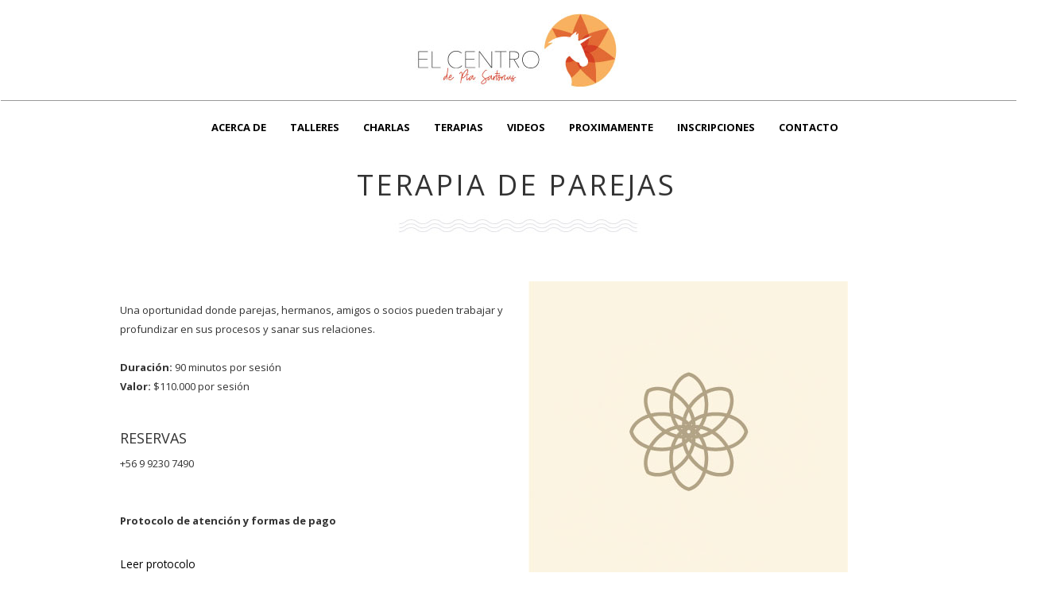

--- FILE ---
content_type: text/html; charset=UTF-8
request_url: https://piasartorius.cl/terapia/terapia-de-parejas/2
body_size: 2073
content:

<!DOCTYPE html>

<html lang="es">

<head>

<script type="text/javascript">

 

  var _gaq = _gaq || [];

  _gaq.push(['_setAccount', 'UA-20208327-1']);

  _gaq.push(['_trackPageview']);

 

  (function() {

    var ga = document.createElement('script'); ga.type = 'text/javascript'; ga.async = true;

    ga.src = ('https:' == document.location.protocol ? 'https://ssl' : 'http://www') + '.google-analytics.com/ga.js';

    var s = document.getElementsByTagName('script')[0]; s.parentNode.insertBefore(ga, s);

  })();

 

</script>
<meta charset="utf-8">

<meta http-equiv="X-UA-Compatible" content="IE=edge">

<meta name="viewport" content="width=device-width, initial-scale=1">



<title>Terapia de parejas | Pía Sartorius</title>

    <!-- Bootstrap Core CSS -->
    <link href="https://piasartorius.cl/css/bootstrap.css?1757164876" rel="stylesheet">

    <!-- Custom CSS -->
    <link href="https://piasartorius.cl/css/demo-corporativo.css?2038475479" rel="stylesheet">
    <link href="https://piasartorius.cl/css/simple_carousel.css?1226062714" rel="stylesheet" media="all">
    <link href="https://piasartorius.cl/css/menu.css?809374436" rel="stylesheet">

    

    <!-- Custom Fonts -->
    <link href="https://piasartorius.cl/font-awesome/css/font-awesome.min.css" rel="stylesheet" type="text/css">
    <link href="https://fonts.googleapis.com/css2?family=Open+Sans:wght@400;700&display=swap" rel="stylesheet">
    
    <link rel="stylesheet" href="https://cdnjs.cloudflare.com/ajax/libs/fancybox/3.1.20/jquery.fancybox.min.css" />

    <!-- HTML5 Shim and Respond.js IE8 support of HTML5 elements and media queries -->
    <!-- WARNING: Respond.js doesn't work if you view the page via file:// -->
    <!--[if lt IE 9]>
        <script src="https://oss.maxcdn.com/libs/html5shiv/3.7.0/html5shiv.js"></script>
        <script src="https://oss.maxcdn.com/libs/respond.js/1.4.2/respond.min.js"></script>
    <![endif]-->
     <link rel="shortcut icon" type="image/x-icon" href="https://piasartorius.cl/favicon.png" />


</head>



<body>



<!-- header -->

<nav class="navbar" role="navigation">

     
      <div class="container head">
       <div class="col-md-12 col-xs-5">
          <a href="https://piasartorius.cl/"><img src="https://piasartorius.cl/images/pia-satorious.jpg" class="img-responsive logo center-block" alt="base"></a>
       </div>
       
       <div class="col-xs-7 visible-xs"><div class="navbar-header"> 
                        <button type="button" class="navbar-toggle collapsed " data-toggle="collapse" data-target=".navbar-collapse">
                        <span class="sr-only">Toggle navigation</span>
                        <span class="icon-bar"></span>
                        <span class="icon-bar"></span>
                        <span class="icon-bar"></span>
                        </button>
                       
                    </div></div>
        
  </div>
        
        <div class="bg-menu">
        <div class="container">
    	<div class="hero">
            <div class="hovermenu ttmenu dark-style menu-color-gradient">
                <div class="navbar navbar-default" role="navigation">
                    <!-- end navbar-header -->
        
                    <div class="navbar-collapse collapse">
                        <ul class="nav navbar-nav center-block hidden-xs">
                            <li><a href="https://piasartorius.cl/pia-sartorious.php">ACERCA DE</a></li>
                            <li><a href="https://piasartorius.cl/talleres.php">TALLERES</a></li>
                            <li><a href="https://piasartorius.cl/charlas.php">CHARLAS </a></li>
                            <li><a href="https://piasartorius.cl/terapias.php">TERAPIAS</a></li>
                            <li><a href="https://piasartorius.cl/videos.php">VIDEOS</a></li>
                            <li><a href="https://piasartorius.cl/proximas-actividades.php">PROXIMAMENTE</a></li>
                            <li><a href="https://piasartorius.cl/inscripciones.php">INSCRIPCIONES</a></li>
                            <li><a href="https://piasartorius.cl/contacto.php">CONTACTO</a></li>
                        </ul><!-- end nav navbar-nav -->
                        
                        <ul class="nav navbar-nav visible-xs">
                            <li><a href="https://piasartorius.cl/pia-sartorious.php">ACERCA DE</a></li>
                            <li><a href="https://piasartorius.cl/talleres.php">TALLERES</a></li>
                            <li><a href="https://piasartorius.cl/charlas.php">CHARLAS </a></li>
                            <li><a href="https://piasartorius.cl/terapias.php">TERAPIAS</a></li>
                            <li><a href="https://piasartorius.cl/videos.php">VIDEOS</a></li>
                            <li><a href="https://piasartorius.cl/proximas-actividades.php">PROXIMAMENTE</a></li>
                            <li><a href="https://piasartorius.cl/inscripciones.php">INSCRIPCIONES</a></li>
                            <li><a href="https://piasartorius.cl/contacto.php">CONTACTO</a></li>
                        </ul>
                        
                    </div><!--/.nav-collapse -->
                </div><!-- end navbar navbar-default clearfix -->
            </div><!-- end menu 1 -->  
        </div><!-- end hero -->  
	</div>
        </div>
    </nav>
<!--fin header --> 



<!-- contenido-->



<div class="container">

<h1 class="spacing text-center" style="text-transform: uppercase;">Terapia de parejas</h1>

    <img src="https://piasartorius.cl/images/lines1.jpg" class="img-responsive center-block">

    

    <div class="col-md-10 col-md-push-1 mb-50"><br class="hidden-xs"><br class="hidden-xs">

      <div class="col-md-6"><br>



        <p>Una oportunidad donde parejas, hermanos, amigos o socios pueden trabajar y profundizar en sus procesos y sanar sus relaciones.<br />
<br />
<strong>Duraci&oacute;n:</strong> 90 minutos por sesi&oacute;n<br />
<strong>Valor:</strong> $110.000 por sesi&oacute;n</p>

<p>&nbsp;</p>

<h4>RESERVAS</h4>

<p>+56 9 9230 7490<br />
<br />
<br />
<strong>Protocolo de atenci&oacute;n y formas de pago</strong></p>
        

        
        <a href="https://piasartorius.cl/media/fichas/protocolo-terapias.pdf" target="_blank" class="btn btn-default"><small>Leer protocolo</small></a>

        


      </div>

      

      <div class="col-md-6"><br class="visible-xs"><br class="visible-xs">

          

     
      

        <img src="https://piasartorius.cl/media/terapias/terapia-de-parejas_terapias.jpg" class="img-responsive">



      </div>

      

  </div>

</div>



<!-- fin contenido --> 



<!-- Footer -->



<div class="footer">
  <div class="container">
   <div class="col-md-5">
    <img src="https://piasartorius.cl/images/pia-satorious.jpg" class="img-responsive" width="50%"><br class="visible-xs">
    
<br />
    <p class="hidden-xs">2020 | Todos los derechos reservados | www.piasartorius.cl</p>
   </div>
   
  
   <div class="col-md-5 col-xs-12 pull-right hidden-xs">
    <p><br />
<img src="https://piasartorius.cl/images/horario.jpg" /> <strong>Lunes a viernes:</strong> 9:00 a 17:00 hrs. <br><br />
<img src="https://piasartorius.cl/images/fono.jpg" /> <strong>Fijo:</strong> +56 9 92307490 | <strong>Celular:</strong> +56 9 92307490 <small></small><br><br />
<img src="https://piasartorius.cl/images/mail.jpg" /> <strong>Correo:</strong> elcentro.pia@gmail.com</small>
    </p>
   </div>
   
    <div class="col-xs-12 visible-xs">
    <p>
<img src="https://piasartorius.cl/images/horario.jpg" /> <strong>Lunes a Viernes:</strong> 9:00 a 17:00 hrs. <br><br />
<img src="https://piasartorius.cl/images/fono.jpg" /> <strong>Fijo:</strong> +56 9 92307490 |<strong>Cel:</strong>  +56 9 92307490 <small></small><br><br />
<img src="https://piasartorius.cl/images/mail.jpg" /> <strong>Correo:</strong> elcentro.pia@gmail.com</small>
    </p>
<br><br>
 <p class="visible-xs">2020 | <strong>Todos los derechos reservados</strong><br>www.piasartorius.cl</p>
   </div>
   
   
   <div class="clearfix"></div>
   
 <div class="container"> 
  <p class="text-left hidden-xs"><a href="https://www.nexodigital.cl" target="_blank" style="color:#525a61; font-size:10px;">Diseño web</a></p>
  <p class="text-center visible-xs"><a href="https://www.nexodigital.cl" target="_blank" style="color:#525a61; font-size:10px; padding-top:30px; display: block;">Diseño web</a></p>
  </div>
</div>                
<!-- fin footer -->


    <!-- /.container -->

    <!-- jQuery -->
	<script src="https://piasartorius.cl/js/jquery-1.12.4.min.js"></script>
	<!--======= Bootstrap =========-->
	<script src="https://piasartorius.cl/js/bootstrap.min.js"></script>
    <!--fanci booox-->
    <script src="https://cdnjs.cloudflare.com/ajax/libs/fancybox/3.1.20/jquery.fancybox.min.js"></script>
	<!--======= Touch Swipe =========-->
	<script src="https://piasartorius.cl/js/jquery.touchSwipe.min.js"></script>
	<!--======= Customize =========-->
	<script src="https://piasartorius.cl/js/responsive_bootstrap_carousel.js"></script>

<!--fin footer -->



</body>

</html>

    

--- FILE ---
content_type: text/css
request_url: https://piasartorius.cl/css/demo-corporativo.css?2038475479
body_size: 1476
content:
/*!

 * Start Bootstrap - Modern Business (http://startbootstrap.com/)

 * Copyright 2013-2016 Start Bootstrap

 * Licensed under MIT (https://github.com/BlackrockDigital/startbootstrap/blob/gh-pages/LICENSE)

 */
/* Global Styles */
html, body {
  height: 100%;
}
body {
  font-family: 'Open Sans', sans-serif;
  font-size: 13px;
  line-height: 1.9;
  font-weight: 400;
  color: #333;
  background-color: #fff;
}
.img-portfolio {
  margin-bottom: 30px;
}
.img-hover:hover {
  opacity: 0.8;
}
/* Home Page Carousel */
header.carousel {
  height: 50%;
}
header.carousel .item, header.carousel .item.active, header.carousel .carousel-inner {
  height: 100%;
}
header.carousel .fill {
  width: 100%;
  height: 100%;
  background-position: center;
  background-size: cover;
}
/* 404 Page Styles */
.error-404 {
  font-size: 100px;
}
/* Pricing Page Styles */
.price {
  display: block;
  font-size: 50px;
  line-height: 50px;
}
.price sup {
  top: -20px;
  left: 2px;
  font-size: 20px;
}
.period {
  display: block;
  font-style: italic;
}
/* Footer Styles */
/* Responsive Styles */
@media(max-width:991px) {
  .customer-img, .img-related {
    margin-bottom: 30px;
  }
}
@media(max-width:767px) {
  .img-portfolio {
    margin-bottom: 15px;
  }
  header.carousel .carousel {
    height: 70%;
  }
}
.tit {
  min-height: 50px;
}
.padding-general {
  padding: 20px 15px;
}
.padding-general-2 {
  padding: 50px 0;
}
.bg-blue {
  background: #00558D;
}
.blue {
  color: #00558D;
}
.white {
  color: #FFF;
}
.head {
  padding: 0;
}
.navbar {
  position: relative;
  margin-bottom: 0px;
  border: 1px solid transparent;
}
.btn {
  display: inline-block;
  padding: 20px 0px 20px 0px;
  margin-bottom: 0;
  font-size: 16px;
  font-weight: normal;
  line-height: 1.42857143;
  text-align: center;
  white-space: nowrap;
  vertical-align: middle;
  -ms-touch-action: manipulation;
  touch-action: manipulation;
  cursor: pointer;
  -webkit-user-select: none;
  -moz-user-select: none;
  -ms-user-select: none;
  user-select: none;
  background-image: none;
  border-radius: 0;
  border: 1px solid #fff;
}
.btn-default {
  color: #000;
  background-color: #fff;
  border-bottom: #000 solid 3px;
}
.btn-default:hover {
  color: #89A7A9;
  background-color: #fff;
  border-bottom: #89A7A9 solid 3px;
}
a {
  transition: 0.3s;
}
.bg-menu {
  background: #fff;
  border-top: solid 1px #999999;
}
.bg-footer {
  background: #061F30;
}
.footer {
  background: #fff;
  border-top: 1px #999 solid;
  padding: 50px 0;
}
figure.snip1205 {
  position: relative;
  float: left;
  overflow: hidden;
  margin: 10px 1%;
  width: 100%;
  background: #000000;
  text-align: center;
  box-shadow: 0 0 5px rgba(0, 0, 0, 0.15);
}
figure.snip1205 * {
  -webkit-box-sizing: border-box;
  box-sizing: border-box;
  -webkit-transition: all 0.35s ease-in-out;
  transition: all 0.35s ease-in-out;
}
figure.snip1205 img {
  max-width: 100%;
  vertical-align: top;
}
figure.snip1205 i {
  position: absolute;
  top: 50%;
  left: 50%;
  border-radius: 50%;
  font-size: 34px;
  color: #000000;
  width: 60px;
  height: 60px;
  line-height: 60px;
  background: #ffffff;
  box-shadow: 0 0 5px rgba(0, 0, 0, 0.15);
  -webkit-transform: translate(-50%, -50%) scale(0);
  transform: translate(-50%, -50%) scale(0);
  transition: all 300ms 0ms cubic-bezier(0.6, -0.28, 0.735, 0.045);
}
figure.snip1205 a {
  left: 0;
  right: 0;
  top: 0;
  bottom: 0;
  position: absolute;
}
figure.snip1205:hover img, figure.snip1205.hover img {
  opacity: 0.3;
  -webkit-filter: grayscale(100%);
  filter: grayscale(100%);
}
figure.snip1205:hover i, figure.snip1205.hover i {
  -webkit-transform: translate(-50%, -50%) scale(1);
  transform: translate(-50%, -50%) scale(1);
  transition: all 300ms 100ms cubic-bezier(0.175, 0.885, 0.32, 1.275);
}
.parallax {
  height: 300px;
  background: url(../images/bg-parallax.jpg) center center no-repeat;
  background-attachment: fixed;
  background-size: cover;
  padding: 5% 10%;
}
h1, .h1 {
  font-size: 24px;
}
h2, .h2 {
  font-size: 20px;
}
h3, .h3 {
  font-size: 15px;
}
h4, .h4 {
  font-size: 13px;
}
h5, .h5 {
  font-size: 12px;
}
h6, .h6 {
  font-size: 11px;
}
.btn-talleres {
  background: #89A7A9;
  padding: 20px 40px;
  font-size: 12px;
  letter-spacing: 2px;
}
.btn-talleres:hover {
  background: #425B5C;
  color: #fff;
  text-decoration: none;
}
.btn-charlas {
  background: #85879D;
  padding: 20px 40px;
  font-size: 12px;
  letter-spacing: 2px;
}
.btn-charlas:hover {
  background: #3C3E50;
  color: #fff;
  text-decoration: none;
}
.btn-terapias {
  background: #B2A385;
  padding: 20px 40px;
  font-size: 12px;
  letter-spacing: 2px;
}
.btn-terapias:hover {
  background: #655A42;
  color: #fff;
  text-decoration: none;
}
.spacing {
  letter-spacing: 3px;
}
.grow {
  transition: all .2s ease-in-out;
}
.grow:hover {
  transform: scale(1.05);
}
.green {
  color: #89A7A9;
}
.actividades {
  background: url(../images/bg-actividades.jpg) center center no-repeat;
  padding: 70px 0;
}
.bg-videos {
  background: url(../images/bg-video.jpg) no-repeat left;
  padding: 0 0 150px 0;
}
.box-testimonio {
  background: url(../images/bg-a.png) repeat;
  padding: 50px 100px 80px 60px;
}
.box-taller-int {
  background: url(../images/bg-a.png) repeat;
  padding: 50px 40px 80px 40px;
  position: relative;
  z-index: 5000;
}
.box-testimonio-name {
  background: #46464F;
  padding: 20px 40px;
  width: 300px;
  z-index: 1000;
  position: relative;
}
.pad-serv {
  padding: 0 30px;
  min-height:60px;
}
.border-left {
  border-left: 1px solid #E6E6E6;
}
.border-right {
  border-right: 1px solid #E6E6E6;
}
.mb-30 {
  margin-bottom: 80px;
}
.mb-50 {
  margin-bottom: 80px;
}
.number {
  background: #89A7A9;
  float: left;
  margin: 0 10px 10px 0;
  height: 35px;
  padding-top: 5px;
  font-weight: 700;
  width: 35px;
}
.nota {
  border: 3px solid #D0DCDD;
  padding: 40px;
}
.box-infos2 {
  background: #46464F;
  padding: 40px;
}
.box-infos {
  background: #46464F;
  padding: 40px;
  min-height: 280px;
}
.btn-info {
  background: #000;
  padding: 10px 50px;
  color: #fff;
}
.btn-info:hover {
  background: #333;
  padding: 10px 50px;
  color: #fff;
}
.purple {
  color: #85879d;
}
.ttmenu .navbar ul {
  padding-left: 0px;
  list-style: none;
}
.box-texto {
  min-height: 500px;
}
.mb40 {
  margin-bottom: 40px;
}
@media (min-width: 768px) {
  .boxtexto {
    min-height: 480px;
  }
  .box-taller-int {
    background: url(../images/bg-a.png) repeat;
    padding: 50px 100px 80px 60px;
    position: relative;
    z-index: 5000;
  }
  .ttmenu .navbar ul {
    padding-left: 220px;
    list-style: none;
  }
  .container {
    width: 750px;
  }
  .padding-general {
    padding: 100px 15px;
  }
  h1, .h1 {
    font-size: 36px;
  }
  h2, .h2 {
    font-size: 30px;
  }
  h3, .h3 {
    font-size: 21px;
  }
  h4, .h4 {
    font-size: 18px;
  }
  h5, .h5 {
    font-size: 14px;
  }
  h6, .h6 {
    font-size: 12px;
  }
  .parallax {
    height: 400px;
    background: url(../images/bg-parallax.jpg) center center no-repeat;
    background-attachment: fixed;
    background-size: cover;
    padding: 5% 30%;
  }
}
@media (min-width: 992px) {
  .container {
    width: 970px;
  }
}
@media (min-width: 1200px) {
  .container {
    width: 1300px;
  }
  .dropdown:hover .dropdown-menu {
    display: block;
  }
}

--- FILE ---
content_type: text/css
request_url: https://piasartorius.cl/css/simple_carousel.css?1226062714
body_size: 2797
content:
/*
	StyleSheet For Responsive Bootstrap Carousel
	Author: szthemes
	Item Name: Responsive Bootstrap Carousel
	Author URI: http://codecanyon.net/user/szthemes
	Description: Different Types of Bootstrap Carousel

								Content List
  -----------------------------------------------------------------------------------
	NAME ----------------------------------------LINE NUMBER--------------------- #
	SIMPLE CAROUSEL -----------------------------30------------------------------ 01
	RESPONSIVE ----------------------------------223----------------------------- 02	
	COLORS --------------------------------------316----------------------------- 03	
	[ Note: Line Numbers Are According To Notepad++ ]
  -----------------------------------------------------------------------------------
							Fonts Styles
  -----------------------------------------------------------------------------------
	  'Raleway', sans-serif ---------------------------------- 01
	            FontAwesome ---------------------------------- 02
  -----------------------------------------------------------------------------------
							Color Codes
  -----------------------------------------------------------------------------------
	NAME    ------------------------RGB-------------------------- #
	#ffffff -------------------rgb(255, 255, 255)---------------- 01
	#000000 -------------------rgb(0, 0, 0)---------------------- 02
	#859eb4 -------------------rgb(133, 158, 180)---------------- 03 	Replace Also This Color To Change Whole Color Scheme
*/

/*------------------------------------------------------*/
/* SIMPLE CAROUSEL
/*------------------------------------------------------*/

.simple_carousel_wrapper {
  overflow: hidden;
  max-height: 650px;
}
.simple_carousel_wrapper > .carousel-inner > .item > img,
.simple_carousel_wrapper > .carousel-inner > .item > a > img {
  margin: auto;
  width: 100% !important;
}
/*---------- CONTROL INDICATORS ----------*/
.simple_carousel_indicators li {
  -webkit-border-radius: 0px;
  -moz-border-radius: 0px;
  border-radius: 0px;
}
.simple_carousel_indicators .active {
  width: 10px;
  margin: 1px;
  height: 10px;
  -webkit-border-radius: 0px;
  -moz-border-radius: 0px;
  border-radius: 0px;
}
/*---------- LEFT/RIGHT CONTROL ----------*/
.simple_carousel_control_left,
.simple_carousel_control_right {
  top: 50%;
  z-index: 2;
  opacity: 0;
  width: 55px;
  height: 55px;
  border: none;
  text-align: center;
  -webkit-transition: all ease-in-out 0.3s;
  transition: all ease-in-out 0.3s;
}
.simple_carousel_wrapper:hover .simple_carousel_control_left,
.simple_carousel_wrapper:hover .simple_carousel_control_right {
  opacity: 1;
}
.simple_carousel_control_icons {
  line-height: 55px;
  font-size: 38px !important;
  font-weight: normal !important;
}
.simple_carousel_control_left {
  left: 1% !important;
}
.simple_carousel_control_right {
  right: 1% !important;
}
/*---------- SCALE EFFECT ----------*/
.simple_scale {
  opacity: 1;
  -webkit-transform: scale(1);
  transform: scale(1);
}
.simple_scale .item {
  top: 0;
  z-index: 1;
  opacity: 0;
  width: 100%;
  position: absolute;
  left: 0 !important;
  display: block !important;
  -webkit-transform: scale(1.2);
  transform: scale(1.2);
  -webkit-transition: -webkit-transform 0.7s ease-in-out 0s, opacity ease-in-out 0.7s;
  transition: transform 0.7s ease-in-out 0s, opacity ease-in-out 0.7s;
}
.simple_scale .item:first-child {
  top: auto;
  position: relative;
}
.simple_scale .item.active {
  opacity: 1;
  z-index: 2;
  -webkit-transform: scale(1);
  transform: scale(1);
  -webkit-transition: -webkit-transform 0.7s ease-in-out 0s, opacity ease-in-out 0.7s;
  transition: transform 0.7s ease-in-out 0s, opacity ease-in-out 0.7s;
}
/*---------- CAPTION ----------*/
.simple_carousel_caption {
  left: 15%;
  width: 35%;
  bottom: 25%;
  text-align: left;
  font-family: 'Raleway', sans-serif;
}
.simple_carousel_caption_right {
  left: 60%;
}
.simple_carousel_caption_center {
  left: 0%;
  width: 100%;
  text-align: center;
}
.simple_carousel_caption h1 {
  font-size: 40px;
  font-weight: 500;
  text-shadow: none;
  margin-bottom: 15px;
  text-transform: uppercase;
  -webkit-animation-delay: 1s;
  animation-delay: 1s;
  -webkit-animation-timing-function: cubic-bezier(.22,.81,.01,.99);
  animation-timing-function: cubic-bezier(.22,.81,.01,.99);
}
.simple_carousel_caption p {
  padding: 0%;
  font-size: 20px;
  text-shadow: none;
  margin-bottom: 30px;
  -webkit-animation-delay: 1.5s;
  animation-delay: 1.5s;
  -webkit-animation-timing-function: cubic-bezier(.22,.81,.01,.99);
  animation-timing-function: cubic-bezier(.22,.81,.01,.99);
}
.simple_carousel_transparent_button,
.simple_carousel_transparent_button:visited {
  outline: 0;
  width: auto;
  height: 39px;
  margin: 0 10px;
  padding: 0 23px;
  cursor: pointer;
  font-size: 13px;
  font-weight: 700;
  text-align: left;
  text-shadow: none;
  line-height: 39px;
  position: relative;
  font-style: normal;
  white-space: nowrap;
  letter-spacing: 1px;
  display: inline-block;
  text-transform: uppercase;
  text-decoration: none !important;
  font-family: 'Raleway', sans-serif;
  -webkit-border-radius: 0px; 
  -moz-border-radius: 0px;
  border-radius: 0px; 
  -webkit-box-sizing:initial !important;
  -moz-box-sizing:initial !important;
  box-sizing:initial !important;	
  -webkit-transform: translateZ(0);
  transform: translateZ(0);
  -webkit-backface-visibility: hidden;
  backface-visibility: hidden;
  -webkit-transition: all ease-in-out 0.3s;
  transition: all ease-in-out 0.3s;
  -webkit-animation-delay: 2s;
  animation-delay: 2s;
  -webkit-animation-timing-function: cubic-bezier(.22,.81,.01,.99);
   animation-timing-function: cubic-bezier(.22,.81,.01,.99);
}
.simple_carousel_transparent_button:before {
  top: 0;
  left: 0;
  right: 0;
  bottom: 0;
  content: "";
  z-index: -1;
  position: absolute;
  -webkit-border-radius: 0px; 
  -moz-border-radius: 0px;
  border-radius: 0px;
  -webkit-transform: scaleX(0);
  transform: scaleX(0);
  -webkit-transform-origin: 50%;
  transform-origin: 50%;
  -webkit-transition: -webkit-transform 0.3s ease-in-out 0s;
  transition: transform 0.3s ease-in-out 0s;
}
.simple_carousel_transparent_button:hover,
.simple_carousel_transparent_button:active,
.simple_carousel_transparent_button:focus {
  box-shadow: none;	
  outline: none !important;	
}
.simple_carousel_transparent_button:hover:before,
.simple_carousel_transparent_button:focus:before,
.simple_carousel_transparent_button:active:before {
  -webkit-transform: scaleX(1);
  transform: scaleX(1);
}

/*------------------------------------------------------*/
/* RESPONSIVE
/*------------------------------------------------------*/

/*----------  MAX-WIDTH 480px  ----------*/
@media only screen and (max-width: 480px) {
  /*---------- CONTROL INDICATORS ----------*/
  .simple_carousel_indicators {
  display: none;
  }
  /*---------- LEFT/RIGHT CONTROL ----------*/
  .simple_carousel_control_left,
  .simple_carousel_control_right {
    border: none;
  }
  .simple_carousel_control_icons {
    font-size: 18px !important;
  }
  /*---------- CAPTION ----------*/
  .simple_carousel_caption {
    left: 0%;
    width: 100%;
    bottom: -10px;
    text-align: center;
  }
  .simple_carousel_caption h1 {
    font-size: 23px;
     margin-bottom: 5px;
  }
  .simple_carousel_caption p {
    font-size: 16px;
    margin-bottom: 0px;
  }
  .simple_carousel_transparent_button,
  .simple_carousel_transparent_button:visited {
    margin: 0 0;
    height: 27px;
    padding: 0 13px;
    line-height: 27px;
  }
}

/*----------  MEDIA MIN-481px - MAX-600px  ----------*/
@media (min-width: 481px) and (max-width: 600px) {
  /*---------- CONTROL INDICATORS ----------*/
  .simple_carousel_indicators {
    display: none;
  }
  /*---------- LEFT/RIGHT CONTROL ----------*/
  .simple_carousel_control_left,
  .simple_carousel_control_right {
    border: none;
  }
  /*---------- CAPTION ----------*/
  .simple_carousel_caption {
    left: 0%;
    width: 100%;
    bottom: -10px;
    text-align: center;
  }
}

/*----------  MEDIA MIN-601px - MAX-767px  ----------*/
@media (min-width: 601px) and (max-width: 767px) {
  /*---------- CAPTION ----------*/
  .simple_carousel_caption {
    left: 0%;
    width: 100%;
    bottom: 20px;
    text-align: center;
  }
}

/*----------  MEDIA MIN-768px - MAX-991px  ----------*/
@media (min-width: 768px) and (max-width: 991px) {
  /*---------- CONTROL INDICATORS ----------*/
  .simple_carousel_indicators {
    bottom: 0px;
  }
  /*---------- CAPTION ----------*/
  .simple_carousel_caption {
    bottom: 0px;
  }
}

/*----------  MEDIA MIN-992px - MAX-1250px  ----------*/
@media (min-width: 992px) and (max-width: 1250px) {
  /*---------- CAPTION ----------*/
  .simple_carousel_caption {
    bottom: 25%;
  }
}

/*------------------------------------------------------*/
/* COLORS (PURPLE)
/*------------------------------------------------------*/

.simple_carousel_wrapper {
}
/*---------- LEFT/RIGHT CONTROL ----------*/
.simple_carousel_control_left,
.simple_carousel_control_left:hover,
.simple_carousel_control_left:active,
.simple_carousel_control_left:focus,
.simple_carousel_control_right,
.simple_carousel_control_right:hover,
.simple_carousel_control_right:active,
.simple_carousel_control_right:focus {
  background: transparent !important;
}
/*---------- CAPTION ----------*/
.simple_carousel_caption h1 {
  color: #ffffff !important;
}
.simple_carousel_caption p {
  color: #ffffff !important;
}
.simple_carousel_transparent_button,
.simple_carousel_transparent_button:visited {
  color: #ffffff;
}
.simple_carousel_transparent_button:hover,
.simple_carousel_transparent_button:active,
.simple_carousel_transparent_button:focus {
  color: #ffffff !important;
}
.simple_carousel_transparent_button,
.simple_carousel_transparent_button:visited {
  border: 3px solid #ffffff;
}
.simple_carousel_transparent_button:before {
  background: #859eb4;
}
.simple_carousel_transparent_button,
.simple_carousel_transparent_button:visited,
.simple_carousel_transparent_button:hover,
.simple_carousel_transparent_button:active,
.simple_carousel_transparent_button:focus {
  background: transparent !important;
}
.simple_carousel_transparent_button:hover,
.simple_carousel_transparent_button:active,
.simple_carousel_transparent_button:focus {
  border-color: #859eb4 !important;
}
/*----------  END ----------*/


/*coarrousel clientes*/

/*
	StyleSheet For Responsive Bootstrap Carousel
	Author: szthemes
	Item Name: Responsive Bootstrap Carousel
	Author URI: http://codecanyon.net/user/szthemes
	Description: Different Types of Bootstrap Carousel

								Content List
  -----------------------------------------------------------------------------------
	NAME ----------------------------------------LINE NUMBER--------------------- #
	PORTFOLIO COLUMNS VIDEO CAROUSEL ------------33------------------------------ 01	
	COLORS --------------------------------------181----------------------------- 03	
	[ Note: Line Numbers Are According To Notepad++ ]
  ------------------------------------------------------------------
							Fonts Styles
  ------------------------------------------------------------------
	  'Open Sans', sans-serif -------------------------------- 01
	            FontAwesome ---------------------------------- 02
  ------------------------------------------------------------------
							Color Codes
  ------------------------------------------------------------------
	NAME    ------------------------RGB-------------------------- #
	#ffffff -------------------rgb(255, 255, 255)---------------- 01
	#282828 -------------------rgb(40, 40, 40)------------------- 02
	#e62117 -------------------rgb(230, 33, 23)------------------ 03 	Replace Also This Color To Change Whole Color Scheme
	#cc181e -------------------rgb(204, 24, 30)------------------ 04 	Replace Also This Color To Change Whole Color Scheme
	#cccccc -------------------rgb(204, 204, 204)---------------- 05
	#fafafa -------------------rgb(250, 250, 250)---------------- 06
	#767676 -------------------rgb(118, 118, 118)---------------- 07
*/

/*------------------------------------------------------*/
/* PORTFOLIO COLUMNS VIDEO CAROUSEL
/*------------------------------------------------------*/

.portfolio_utube_carousel_wrapper {
  overflow: hidden;
  padding: 15px 50px 15px 50px;
}
/*---------- HEADER ----------*/
.portfolio_utube_carousel_header a,
.portfolio_utube_carousel_header a:visited {
  text-decoration: none;
}
.portfolio_utube_carousel_header>a>span {
  font-weight: 700;
  font-family: 'Open Sans', sans-serif;
  transition: all ease-in-out 0.3s;
  -webkit-transition: all ease-in-out 0.3s;
}
.portfolio_utube_carousel_header>a + span {
  font-size: 13px;
  font-family: 'Open Sans', sans-serif;
}
.portfolio_utube_carousel_header>a>span {
  font-weight: 700;
  font-family: 'Open Sans', sans-serif;
}
.portfolio_utube_carousel_header>a>img {
  width: 20px;
  height: 20px;
  margin-right: 5px;
}
.portfolio_utube_suscribe_button {
  float: right;
}
.portfolio_utube_suscribe_button>a,
.portfolio_utube_suscribe_button>a:visited {
  font-size: 13px;
  text-align: center;
  border-radius: 2px;
  padding: 3px 7px 3px 7px;
  font-family: 'Open Sans', sans-serif;
  transition: all ease-in-out 0.3s;
  -webkit-transition: all ease-in-out 0.3s;
}
.portfolio_utube_suscribe_button>a>i {
  margin-right: 5px;
}
.portfolio_utube_suscribe_button>span {
  font-size: 13px;
  border-radius: 2px;
  padding: 2px 6px 2px 6px;
  font-family: 'Open Sans', sans-serif;
}
/*---------- LEFT/RIGHT CONTROL ----------*/
.portfolio_utube_carousel_control_left,
.portfolio_utube_carousel_control_right {
  top: 26%;
  z-index: 2;
  opacity: 0;
  width: 30px;
  height: 65px;
  border: none;
  text-shadow: none;
  text-align: center;
  transition: all ease-in-out 0.3s;
  -webkit-transition: all ease-in-out 0.3s;
}
.portfolio_utube_carousel_wrapper:hover .portfolio_utube_carousel_control_left,
.portfolio_utube_carousel_wrapper:hover .portfolio_utube_carousel_control_right {
  opacity: 0.8;
}
.portfolio_utube_carousel_control_icons {
  line-height: 65px;
  font-size: 20px !important;
  font-weight: normal !important;
}
.portfolio_utube_carousel_control_left {
  left: 1% !important;
}
.portfolio_utube_carousel_control_right {
  right: 1% !important;
}

/*---------- CAPTION ----------*/
/*---------- IMAGE ----------*/
.portfolio_utube_item {
  padding-top: 10px;
	padding-bottom: 0px;
}
.portfolio_utube_item_image {
  overflow: hidden;
  position: relative;
}
.portfolio_utube_item_image> img {
  width: 100%;
}
.portfolio_utube_item_image>a,
.portfolio_utube_item_image>a:visited {
  right: 2px;
  bottom: 2px;
  font-size: 11px;
  position: absolute;
  text-decoration: none;
  padding: 1px 5px 1px 5px;
  font-family: 'Open Sans', sans-serif;
}
/*---------- TEXT ----------*/
.portfolio_utube_item_caption {
  padding-top: 5px;
}
.portfolio_utube_item_caption>a,
.portfolio_utube_item_caption>a:visited {
  font-weight: 600;
  text-decoration: none;
  text-transform: capitalize;
  font-family: 'Open Sans', sans-serif;
  transition: all ease-in-out 0.3s;
  -webkit-transition: all ease-in-out 0.3s;
}
.portfolio_utube_item_caption_author {
  font-size: 12px;
}
.portfolio_utube_item_caption_author>a,
.portfolio_utube_item_caption_author>a:visited {
  font-size: 9px;
  text-decoration: none;
  text-transform: uppercase;
  transition: all ease-in-out 0.3s;
  -webkit-transition: all ease-in-out 0.3s;
}
.portfolio_utube_item_caption_author>i {
  font-size: 13px;
  transition: all ease-in-out 0.3s;
  -webkit-transition: all ease-in-out 0.3s;
}
.portfolio_utube_item_caption>ul {
  padding: 0px;
  list-style-type: none;
}
.portfolio_utube_item_caption>ul>li {
  font-size: 12px;
  display: inline-block;
  font-family: 'Open Sans', sans-serif;
}
.portfolio_utube_item_caption>ul>li>span {
  margin: 0px 3px 0px 3px;
}

/*------------------------------------------------------*/
/* COLORS (MIX)
/*------------------------------------------------------*/

.portfolio_utube_carousel_wrapper {
 
}
/*---------- HEADER ----------*/
.portfolio_utube_carousel_header>a>span {
  color: #282828;
}
.portfolio_utube_carousel_header>a>span:hover {
  color: #e62117;
}
.portfolio_utube_carousel_header>a + span {
  color: #767676;
}
.portfolio_utube_carousel_header>a>span {
  color: #282828;
}
.portfolio_utube_suscribe_button>a,
.portfolio_utube_suscribe_button>a:visited {
  color: #ffffff;
  background: #e62117;
}
.portfolio_utube_suscribe_button>a:hover,
.portfolio_utube_suscribe_button>a:active {
  background: #cc181e;
}
.portfolio_utube_suscribe_button>span {
  background: #fafafa;
  border: 1px solid #cccccc;
}
/*---------- LEFT/RIGHT CONTROL ----------*/
.portfolio_utube_carousel_control_left,
.portfolio_utube_carousel_control_left:hover,
.portfolio_utube_carousel_control_left:active,
.portfolio_utube_carousel_control_left:focus,
.portfolio_utube_carousel_control_right,
.portfolio_utube_carousel_control_right:hover,
.portfolio_utube_carousel_control_right:active,
.portfolio_utube_carousel_control_right:focus {
  color: #282828;
  background: #ffffff !important;
  border: 1px solid rgba(0,0,0,0.1);
  box-shadow: 0 2px 4px rgba(0,0,0,0.1);
  -webkit-box-shadow: 0 2px 4px rgba(0,0,0,0.1);
}
/*---------- CAPTION ----------*/
/*---------- IMAGE ----------*/
.portfolio_utube_item_image>a,
.portfolio_utube_item_image>a:visited {
  color: #ffffff;
  background: rgba(0, 0, 0, 0.7);
}
/*---------- TEXT ----------*/
.portfolio_utube_item_caption>a:hover,
.portfolio_utube_item_caption>a:active {
  color: #e62117;
}
.portfolio_utube_item_caption_author {
  color: #767676;
}
.portfolio_utube_item_caption_author>a,
.portfolio_utube_item_caption_author>a:visited {
  color: #767676;
}
.portfolio_utube_item_caption_author>a:active,
.portfolio_utube_item_caption_author>a:hover {
  color: #e62117;
}
.portfolio_utube_item_caption_author>i {
  color: #767676;
}
.portfolio_utube_item_caption_author>i:hover{
  color: #e62117;
}
.portfolio_utube_item_caption>ul>li {
  color: #767676;
}

/*------------------------------------------------------*/
/* SIX SHOWS ONE MOVE
/*------------------------------------------------------*/

.six_shows_one_move .cloneditem-1,
.six_shows_one_move .cloneditem-2,
.six_shows_one_move .cloneditem-3,
.six_shows_one_move .cloneditem-4,
.six_shows_one_move .cloneditem-5 {
  display: none;
}
@media all and (min-width: 768px) {
  .six_shows_one_move .carousel-inner > .active.left,
  .six_shows_one_move .carousel-inner > .prev {
    left: -33.333%;
  }
  .six_shows_one_move .carousel-inner > .active.right,
  .six_shows_one_move .carousel-inner > .next {
    left: 33.333%;
  }
  .six_shows_one_move .carousel-inner > .left,
  .six_shows_one_move .carousel-inner > .prev.right,
  .six_shows_one_move .carousel-inner > .active {
    left: 0;
  }
  .six_shows_one_move .carousel-inner .cloneditem-1,
  .six_shows_one_move .carousel-inner .cloneditem-2  {
    display: block;
  }
}
@media all and (min-width: 768px) and (transform-3d), all and (min-width: 768px) and (-webkit-transform-3d) {
  .six_shows_one_move .carousel-inner > .item.active.right,
  .six_shows_one_move .carousel-inner > .item.next {
    -webkit-transform: translate3d(33.333%, 0, 0);
            transform: translate3d(33.333%, 0, 0);
    left: 0;
  }
  .six_shows_one_move .carousel-inner > .item.active.left,
  .six_shows_one_move .carousel-inner > .item.prev {
    -webkit-transform: translate3d(-33.333%, 0, 0);
            transform: translate3d(-33.333%, 0, 0);
    left: 0;
  }
  .six_shows_one_move .carousel-inner > .item.left,
  .six_shows_one_move .carousel-inner > .item.prev.right,
  .six_shows_one_move .carousel-inner > .item.active {
    -webkit-transform: translate3d(0, 0, 0);
            transform: translate3d(0, 0, 0);
    left: 0;
  }
}
@media all and (min-width: 992px) {
  .six_shows_one_move .carousel-inner > .active.left,
  .six_shows_one_move .carousel-inner > .prev {
    left: -16.666%;
  }
  .six_shows_one_move .carousel-inner > .active.right,
  .six_shows_one_move .carousel-inner > .next {
    left: 16.666%;
  }
  .six_shows_one_move .carousel-inner > .left,
  .six_shows_one_move .carousel-inner > .prev.right,
  .six_shows_one_move .carousel-inner > .active {
    left: 0;
  }
  .six_shows_one_move .carousel-inner .cloneditem-3,
  .six_shows_one_move .carousel-inner .cloneditem-4,
  .six_shows_one_move .carousel-inner .cloneditem-5 {
    display: block;
  }
}
@media all and (min-width: 992px) and (transform-3d), all and (min-width: 992px) and (-webkit-transform-3d) {
  .six_shows_one_move .carousel-inner > .item.active.right,
  .six_shows_one_move .carousel-inner > .item.next {
    -webkit-transform: translate3d(16.666%, 0, 0);
            transform: translate3d(16.666%, 0, 0);
    left: 0;
  }
  .six_shows_one_move .carousel-inner > .item.active.left,
  .six_shows_one_move .carousel-inner > .item.prev {
    -webkit-transform: translate3d(-16.666%, 0, 0);
            transform: translate3d(-16.666%, 0, 0);
    left: 0;
  }
  .six_shows_one_move .carousel-inner > .item.left,
  .six_shows_one_move .carousel-inner > .item.prev.right,
  .six_shows_one_move .carousel-inner > .item.active {
    -webkit-transform: translate3d(0, 0, 0);
            transform: translate3d(0, 0, 0);
    left: 0;
  }
}

/*------------------------------------------------------*/
/* FOUR SHOWS ONE MOVE
/*------------------------------------------------------*/

.four_shows_one_move .cloneditem-1,
.four_shows_one_move .cloneditem-2,
.four_shows_one_move .cloneditem-3 {
  display: none;
}
@media all and (min-width: 768px) {
  .four_shows_one_move .carousel-inner > .active.left,
  .four_shows_one_move .carousel-inner > .prev {
    left: -50%;
  }
  .four_shows_one_move .carousel-inner > .active.right,
  .four_shows_one_move .carousel-inner > .next {
    left: 50%;
  }
  .four_shows_one_move .carousel-inner > .left,
  .four_shows_one_move .carousel-inner > .prev.right,
  .four_shows_one_move .carousel-inner > .active {
    left: 0;
  }
  .four_shows_one_move .carousel-inner .cloneditem-1  {
    display: block;
  }
}
@media all and (min-width: 768px) and (transform-3d), all and (min-width: 768px) and (-webkit-transform-3d) {
  .four_shows_one_move .carousel-inner > .item.active.right,
  .four_shows_one_move .carousel-inner > .item.next {
    -webkit-transform: translate3d(50%, 0, 0);
            transform: translate3d(50%, 0, 0);
    left: 0;
  }
  .four_shows_one_move .carousel-inner > .item.active.left,
  .four_shows_one_move .carousel-inner > .item.prev {
    -webkit-transform: translate3d(-50%, 0, 0);
            transform: translate3d(-50%, 0, 0);
    left: 0;
  }
  .four_shows_one_move .carousel-inner > .item.left,
  .four_shows_one_move .carousel-inner > .item.prev.right,
  .four_shows_one_move .carousel-inner > .item.active {
    -webkit-transform: translate3d(0, 0, 0);
            transform: translate3d(0, 0, 0);
    left: 0;
  }
}
@media all and (min-width: 992px) {
  .four_shows_one_move .carousel-inner > .active.left,
  .four_shows_one_move .carousel-inner > .prev {
    left: -25%;
  }
  .four_shows_one_move .carousel-inner > .active.right,
  .four_shows_one_move .carousel-inner > .next {
    left: 25%;
  }
  .four_shows_one_move .carousel-inner > .left,
  .four_shows_one_move .carousel-inner > .prev.right,
  .four_shows_one_move .carousel-inner > .active {
    left: 0;
  }
  .four_shows_one_move .carousel-inner .cloneditem-2,
  .four_shows_one_move .carousel-inner .cloneditem-3 {
    display: block;
  }
}
@media all and (min-width: 992px) and (transform-3d), all and (min-width: 992px) and (-webkit-transform-3d) {
  .four_shows_one_move .carousel-inner > .item.active.right,
  .four_shows_one_move .carousel-inner > .item.next {
    -webkit-transform: translate3d(25%, 0, 0);
            transform: translate3d(25%, 0, 0);
    left: 0;
  }
  .four_shows_one_move .carousel-inner > .item.active.left,
  .four_shows_one_move .carousel-inner > .item.prev {
    -webkit-transform: translate3d(-25%, 0, 0);
            transform: translate3d(-25%, 0, 0);
    left: 0;
  }
  .four_shows_one_move .carousel-inner > .item.left,
  .four_shows_one_move .carousel-inner > .item.prev.right,
  .four_shows_one_move .carousel-inner > .item.active {
    -webkit-transform: translate3d(0, 0, 0);
            transform: translate3d(0, 0, 0);
    left: 0;
  }
}

/*------------------------------------------------------*/
/* THREE SHOWS ONE MOVE
/*------------------------------------------------------*/

.three_shows_one_move .cloneditem-1,
.three_shows_one_move .cloneditem-2{
  display: none;
}
@media all and (min-width: 768px) {
  .three_shows_one_move .carousel-inner > .active.left,
  .three_shows_one_move .carousel-inner > .prev {
    left: -33.333%;
  }
  .three_shows_one_move .carousel-inner > .active.right,
  .three_shows_one_move .carousel-inner > .next {
    left: 33.333%;
  }
  .three_shows_one_move .carousel-inner > .left,
  .three_shows_one_move .carousel-inner > .prev.right,
  .three_shows_one_move .carousel-inner > .active {
    left: 0;
  }
  .three_shows_one_move .carousel-inner .cloneditem-1,
  .three_shows_one_move .carousel-inner .cloneditem-2  {
    display: block;
  }
}
@media all and (min-width: 768px) and (transform-3d), all and (min-width: 768px) and (-webkit-transform-3d) {
  .three_shows_one_move .carousel-inner > .item.active.right,
  .three_shows_one_move .carousel-inner > .item.next {
    -webkit-transform: translate3d(33.333%, 0, 0);
            transform: translate3d(33.333%, 0, 0);
    left: 0;
  }
  .three_shows_one_move .carousel-inner > .item.active.left,
  .three_shows_one_move .carousel-inner > .item.prev {
    -webkit-transform: translate3d(-33.333%, 0, 0);
            transform: translate3d(-33.333%, 0, 0);
    left: 0;
  }
  .three_shows_one_move .carousel-inner > .item.left,
  .three_shows_one_move .carousel-inner > .item.prev.right,
  .three_shows_one_move .carousel-inner > .item.active {
    -webkit-transform: translate3d(0, 0, 0);
            transform: translate3d(0, 0, 0);
    left: 0;
  }
}
@media all and (min-width: 992px) {
  .three_shows_one_move .carousel-inner > .active.left,
  .three_shows_one_move .carousel-inner > .prev {
    left: -33.333%;
  }
  .three_shows_one_move .carousel-inner > .active.right,
  .three_shows_one_move .carousel-inner > .next {
    left: 33.333%;
  }
  .three_shows_one_move .carousel-inner > .left,
  .three_shows_one_move .carousel-inner > .prev.right,
  .three_shows_one_move .carousel-inner > .active {
    left: 0;
  }
  .three_shows_one_move .carousel-inner .cloneditem-2 {
    display: block;
  }
}
@media all and (min-width: 992px) and (transform-3d), all and (min-width: 992px) and (-webkit-transform-3d) {
  .three_shows_one_move .carousel-inner > .item.active.right,
  .three_shows_one_move .carousel-inner > .item.next {
    -webkit-transform: translate3d(33.333%, 0, 0);
            transform: translate3d(33.333%, 0, 0);
    left: 0;
  }
  .three_shows_one_move .carousel-inner > .item.active.left,
  .three_shows_one_move .carousel-inner > .item.prev {
    -webkit-transform: translate3d(-33.333%, 0, 0);
            transform: translate3d(-33.333%, 0, 0);
    left: 0;
  }
  .three_shows_one_move .carousel-inner > .item.left,
  .three_shows_one_move .carousel-inner > .item.prev.right,
  .three_shows_one_move .carousel-inner > .item.active {
    -webkit-transform: translate3d(0, 0, 0);
            transform: translate3d(0, 0, 0);
    left: 0;
  }
}

/*------------------------------------------------------*/
/* TWO SHOWS ONE MOVE
/*------------------------------------------------------*/

.two_shows_one_move .cloneditem-1{
  display: none;
}
@media all and (min-width: 768px) {
  .two_shows_one_move .carousel-inner > .active.left,
  .two_shows_one_move .carousel-inner > .prev {
    left: -50%;
  }
  .two_shows_one_move .carousel-inner > .active.right,
  .two_shows_one_move .carousel-inner > .next {
    left: 50%;
  }
  .two_shows_one_move .carousel-inner > .left,
  .two_shows_one_move .carousel-inner > .prev.right,
  .two_shows_one_move .carousel-inner > .active {
    left: 0;
  }
  .two_shows_one_move .carousel-inner .cloneditem-1  {
    display: block;
  }
}
@media all and (min-width: 768px) and (transform-3d), all and (min-width: 768px) and (-webkit-transform-3d) {
  .two_shows_one_move .carousel-inner > .item.active.right,
  .two_shows_one_move .carousel-inner > .item.next {
    -webkit-transform: translate3d(50%, 0, 0);
            transform: translate3d(50%, 0, 0);
    left: 0;
  }
  .two_shows_one_move .carousel-inner > .item.active.left,
  .two_shows_one_move .carousel-inner > .item.prev {
    -webkit-transform: translate3d(-50%, 0, 0);
            transform: translate3d(-50%, 0, 0);
    left: 0;
  }
  .two_shows_one_move .carousel-inner > .item.left,
  .two_shows_one_move .carousel-inner > .item.prev.right,
  .two_shows_one_move .carousel-inner > .item.active {
    -webkit-transform: translate3d(0, 0, 0);
            transform: translate3d(0, 0, 0);
    left: 0;
  }
}
@media all and (min-width: 992px) {
  .two_shows_one_move .carousel-inner > .active.left,
  .two_shows_one_move .carousel-inner > .prev {
    left: -50%;
  }
  .two_shows_one_move .carousel-inner > .active.right,
  .two_shows_one_move .carousel-inner > .next {
    left: 50%;
  }
  .two_shows_one_move .carousel-inner > .left,
  .two_shows_one_move .carousel-inner > .prev.right,
  .two_shows_one_move .carousel-inner > .active {
    left: 0;
  }
  .two_shows_one_move .carousel-inner .cloneditem-2 {
    display: block;
  }
}
@media all and (min-width: 992px) and (transform-3d), all and (min-width: 992px) and (-webkit-transform-3d) {
  .two_shows_one_move .carousel-inner > .item.active.right,
  .two_shows_one_move .carousel-inner > .item.next {
    -webkit-transform: translate3d(50%, 0, 0);
            transform: translate3d(50%, 0, 0);
    left: 0;
  }
  .two_shows_one_move .carousel-inner > .item.active.left,
  .two_shows_one_move .carousel-inner > .item.prev {
    -webkit-transform: translate3d(-50%, 0, 0);
            transform: translate3d(-50%, 0, 0);
    left: 0;
  }
  .two_shows_one_move .carousel-inner > .item.left,
  .two_shows_one_move .carousel-inner > .item.prev.right,
  .two_shows_one_move .carousel-inner > .item.active {
    -webkit-transform: translate3d(0, 0, 0);
            transform: translate3d(0, 0, 0);
    left: 0;
  }
}
/*---------- END ----------*/

--- FILE ---
content_type: text/css
request_url: https://piasartorius.cl/css/menu.css?809374436
body_size: 3091
content:
/**
* Project: TT Menu - Vertical Horizontal Bootstrap Mega Menu
* Author: Trending Templates Team
* Author URI: www.trendingtemplates.com
* Dependencies: Bootstrap's mega menu plugin
* A professional Bootstrap mega menu plugin with tons of options.
*/

@import url(https://fonts.googleapis.com/css?family=Raleway:300,400,700);
@import url(https://fonts.googleapis.com/css?family=Open+Sans:400,300,300italic,400italic,600,600italic,700,700italic,800,800italic);

/* NO NEED TO ADD */


.hero {
    position: relative;
}

/* MENU VERTICAL */

#vertical .navbar-brand {
    width: 240px;
}
#vertical .ttmenu-full.open {
    max-width: 100%;
    width: 800px !important;
    position: absolute;
}
#vertical .navbar-default,
#vertical .navbar-default .nav,
#vertical .navbar-default .collapse,
#vertical .navbar-default .dropup,
#vertical .navbar-default .dropdown {
    position: static;
    width: 240px !important;
    left:0;
}
#vertical .navbar-collapse {
    padding: 0
}
#vertical .navbar-default .navbar-nav li .vertical-menu {
    opacity: 1;
    position: absolute;
    left: 240px !important;
    right: 0 !important;
    top:auto;
    margin-top: -65px !important;
    max-width: 900px;
    padding:0;
}

#vertical .navbar-default .navbar-nav li .vertical-dropdown-menu {
    opacity: 1;
    position: absolute;
    left: 240px !important;
    right: 0 !important;
    top:auto;
    margin-top: -65px !important;
    max-width: 240px;
    padding:0;
}
#vertical .navbar-default .navbar-nav li .dropdown {
    width: 240px !important
}
#vertical .navbar-default .navbar-nav li ul {
    width: 100% !important
}
#vertical .dropdown-menu, 
#vertical .navbar-default .ttmenu-content {
    padding:20px;
}
#vertical .nav-pills {
    max-width: 200px;
}
#vertical .dropme:after{
    content: "\f105";
    color:#fff;
    position: absolute;
    right: 20px;
    padding-left: 5px;
    font-family: 'FontAwesome';
}

/* MENU DEFAULT */

.ttmenu .navbar-default {
	border:0;
    width: 100% !important;
    border-radius: 0;
}
.ttmenu .navbar-default .dropdown-menu {
    background: rgb(255,255,255); /* Old browsers */
    /* IE9 SVG, needs conditional override of 'filter' to 'none' */
    background: url([data-uri]);
    background: -moz-linear-gradient(top,  rgba(255,255,255,1) 0%, rgba(246,246,246,1) 47%, rgba(237,237,237,1) 100%); /* FF3.6+ */
    background: -webkit-gradient(linear, left top, left bottom, color-stop(0%,rgba(255,255,255,1)), color-stop(47%,rgba(246,246,246,1)), color-stop(100%,rgba(237,237,237,1))); /* Chrome,Safari4+ */
    background: -webkit-linear-gradient(top,  rgba(255,255,255,1) 0%,rgba(246,246,246,1) 47%,rgba(237,237,237,1) 100%); /* Chrome10+,Safari5.1+ */
    background: -o-linear-gradient(top,  rgba(255,255,255,1) 0%,rgba(246,246,246,1) 47%,rgba(237,237,237,1) 100%); /* Opera 11.10+ */
    background: -ms-linear-gradient(top,  rgba(255,255,255,1) 0%,rgba(246,246,246,1) 47%,rgba(237,237,237,1) 100%); /* IE10+ */
    background: linear-gradient(to bottom,  rgba(255,255,255,1) 0%,rgba(246,246,246,1) 47%,rgba(237,237,237,1) 100%); /* W3C */
    filter: progid:DXImageTransform.Microsoft.gradient( startColorstr='#ffffff', endColorstr='#ededed',GradientType=0 ); /* IE6-8 */
    box-shadow:none !important;
	border:0;
}
.ttmenu .navbar-default .dropdown-menu,
.ttmenu .navbar-default .dropdown-menu li a {
     /*color:#1a1a1a !important;*/
	list-style:none;
    background-color: transparent !important;
}
.white-style .navbar-brand i {
    color:#ffffff !important;
}
.ttmenu .navbar-default .navbar-toggle span {
	color:#fff !important;
	background:#fff !important;
}
.ttmenu .navbar-default .navbar-toggle {
	color:#fff !important;
	margin-top:15px;
}

.ttmenu .navbar-brand {
    color: #fff !important;
    float: left;
    font-size: 20px;
    height:65px;
	background:#303030;
    line-height: 38px;
    position: relative;
    text-align: center;
    top: 0;
    width:65px;
}
.ttmenu .navbar-collapse {
    border-bottom: 0  !important;
}
.ttmenu .navbar-default .navbar-nav > li > .dropdown-menu {
    margin-top:0;
}
.ttmenu .navbar-default .nav,
.ttmenu .navbar-default .collapse,
.ttmenu .navbar-default .dropup,
.ttmenu .navbar-default .dropdown {
    position: static;
}
.ttmenu .navbar-default .container {
    position: relative;
}
.ttmenu .navbar-default .dropdown-menu {
    left: auto;
    background-color: #ffffff !important
}
.ttmenu-content .box li,
.ttmenu .navbar-default .dropdown-menu li a {
	text-decoration:none !important;
}
.ttmenu .navbar-default .dropdown-menu,
.ttmenu-content .dropdown-menu {
	padding:0 !important
}
.navbar-default .navbar-nav > li > a {
    padding-bottom: 20px;
    padding-top: 23px;
	font-family: "Open Sans",Arial,sans-serif;
	font-size: 13px;
	height:65px;
    font-style: normal;
	color:#000;
    font-weight: 700;
    text-transform: uppercase;
}
.navbar-default .dropdown-menu li a  {
	
     /*color:#1a1a1a !important;*/
    font-size: 16px;
    font-weight: 400;
	font-family: "Open Sans",Arial,sans-serif;
    padding: 13px 10px 13px 15px !important;
    position: relative;
	text-decoration:none;
    text-transform: none;
}
.ttmenu .navbar-default li .widget a {
	padding:0 !important;
}
.ttmenu-content .box li a{
    color: #282828;
    font-size: 13px;
	border-bottom:none;
	border-bottom:0 !important;
    font-weight: 400;
	font-family: "Open Sans",Arial,sans-serif;
    padding: 14px 30px 12px 0 !important;
    position: relative;
	text-decoration:none;
    text-transform: none;
}
.ttmenu .dropdown-menu,
.ttmenu .navbar-default .ttmenu-content {
    padding:30px 30px;
}
.ttmenu .navbar-default .ttmenu-full .dropdown-menu {
    left: 0;
    right: 0;
}
.ttmenu .nav li span.label {
	color:#fff !important;
   margin-left: 5px;
    margin-top: 2px !important;
    padding: 5px 10px;
}
.ttmenu .navbar-default .navbar-nav > .active > a, 
.ttmenu .navbar-default .navbar-nav > .active > a:hover, 
.ttmenu .navbar-default .navbar-nav > .active > a:focus {
    background-color: transparent;
}
.ttmenu-content .widget {
    padding:0;
    margin:0;
}
.ttmenu-content,
.ttmenu-content .widget,
.ttmenu-content .widget .thumb {
    position: relative;
    background:#3e4449;
}
.ttmenu-content .widget .title h4 {
    font-size:14px;
    text-transform: uppercase;
    font-weight: 400;
}
.ttmenu-content .box li {
    border-bottom: 1px solid #ededed;
    position: relative;
	padding:10px 10px 10px 0;
}
.ttmenu-content .box li i {
    right:0;
    clear: both;
    top:10px;
    display:block;
    position:absolute;
}
.dropme:after{
    content: "\f107";
    color:#fff;
    padding-left: 5px;
    font-family: 'FontAwesome';
}
.dropme-left:after{
    content: "\f105";
    color:#1a1a1a;
    font-family: 'FontAwesome';
    display:block;
	right:10px;
    width:0;
	position:absolute;
    height:0;
	top:13px;
    margin-top:0;
    margin-right:10px;
}
.navbar-default .dropdown-menu li:last-child,
.ttmenu-content .box li:last-child {
    border-bottom:0 solid #fff;
}
.box p {
    color:#1a1a1a;
    font-weight: 400;
    padding-top:10px;
    font-size:13px;
}
.box h4 {
    color:#1a1a1a;
    font-weight: bold;
    font-size:14px;
}
.box ul li span {
	float:right;
	margin-top:4px;
}

/* MENU SEARCH */

.searchbox {
    bottom: 0;
    float: right;
    line-height: 65px;
    min-width: 65px;
    overflow: hidden;
    position: relative;
    background: #222;
    right: 0;
    width:0;
    -webkit-transition: width 0.3s;
    -moz-transition: width 0.3s;
    -ms-transition: width 0.3s;
    -o-transition: width 0.3s;
    transition: width 0.3s;
}
.searchbox-input{
    top:0;
    right:0;
    border:0;
    outline:0;
    background:#333;
    width:100%;
    line-height: 65px;
    height:65px;
    margin:0;
    padding:1px 65px 0px 20px;
    font-size:12px;
}
.searchbox-icon,
.searchbox-submit{
    width:65px;
    height:65px;
    display:block;
    position:absolute;
    top:0;
    bottom:0;
    font-size:18px;
    right:0;
    padding:0;
    margin:0;
    border:0;
    outline:0;
    line-height:65px;
    text-align:center;
    cursor:pointer;
    color:#fff;
    background:#000;
}
.ttmenu input[type="search"] {
    color:#fff;
}
.searchbox-open{
    width:100%;
}

/* MENU FORM */

.ttmenu .form-control {
    background-color: #f9f9f9;
    border: 1px solid #f5f5f5;
    border-radius: 0;
    box-shadow: none;
    font-size:12px;
    height: 35px;
    margin-bottom: 10px;
}
.ttmenu textarea {
    height: 140px !important
}

/* MENU IMAGE HOVER */

.ttmenu .entry {
	position:relative;
	overflow:hidden;
	margin-bottom:0;
}
.ttmenu .entry img {
	width:100%;
}
.ttmenu .magnifier {
	background:rgba(0,0,0,.9) url(images/magnifier.png) no-repeat center;
	position:absolute;
	top:0;
	left:0;
	bottom:0;
	right:0;
	zoom: 1;
	filter: alpha(opacity=0);
	opacity: 0;
	-webkit-transition:all .3s ease-in-out;
	-moz-transition:all .3s ease-in-out;
	-ms-transition:all .3s ease-in-out;
	-o-transition:all .3s ease-in-out;
	transition:all .3s ease-in-out;
}
.ttmenu .entry:hover .magnifier {
	zoom: 1;
	filter: alpha(opacity=100);
	opacity: 1;
}
.ttmenu .menu-image {
    margin-bottom: 30px;
}
#myCarousel img {
    width: 100%;
}

/* MENU TABBED */

.nav-pills {
    margin-top: 6px;
}
.nav-pills > li {
  float: none;
  margin-top:0;
  cursor: pointer;
    border-bottom: 1px solid rgba(0, 0, 0, 0.1);
}
.nav-pills > li > a {
  border-radius: 0;
  cursor: pointer !important;
  border:0 !important;
  position: relative;
  font-weight: bold !important;
  text-transform: uppercase !important;
  margin-right: 0;
}
.nav-pills > li > a:after{
    content: "\f105";
    color:#1a1a1a;
    font-family: 'FontAwesome';
    display:block;
    right:10px;
    width:0;
    position:absolute;
    height:0;
    top:13px;
    margin-top:0;
    margin-right:10px;
}

/* MENU GRADIENT */

.demo_changer .demo-icon,
.menu-color-gradient .btn-primary,
.menu-color-gradient .label-danger,
.menu-color-gradient .navbar-brand,
.menu-color-gradient .navbar-default .navbar-nav > .open > a,
.menu-color-gradient .navbar-default .navbar-nav > .open > a:hover,
.menu-color-gradient .navbar-default .navbar-nav > .open > a:focus,
.menu-color-gradient .navbar-default .navbar-nav > li > a:focus,
.menu-color-gradient .navbar-default .navbar-nav > li > a:active,
.menu-color-gradient .navbar-default .navbar-nav > li > a.active,
.menu-color-gradient .navbar-default .navbar-nav > li > a:hover {
    border-bottom: solid 5px #000; /* Old browsers */
    
}
.menu-color-gradient .navbar-default .navbar-toggle:hover,
.menu-color-gradient .coldesc:hover {
    background: #3e4449;
    color:#fff !important;
}
.menu-color-gradient .form-control:focus {
    background: #3e4449;
    outline: 0;
    box-shadow:none;
}
.menu-color-gradient .btn-primary {
    border-radius:0;
    font-size:13px;
    background: #3e4449;
    color: #fff !important;
}
.menu-color-gradient .box ul li:hover .fa {
    color: #a90329 !important;
}
.menu-color-gradient .magnifier {
    background-color:rgba(169,3,41,.9);
}

/* DARK STYLE */

.dark-style .coldesc {
    background:#333;
    color:#fff;
    margin-bottom: 10px;
    text-align:center;
}
.dark-style .navbar-default .ttmenu-content {
    border-radius: 0;
}
.dark-style .dropdown-menu {
    background-color:#ffffff !important;
}
.dark-style .navbar-default .dropdown-menu li a,
.dark-style .ttmenu-content .box li a,
.dark-style .ttmenu-content .box li:before {
    /*color:#1a1a1a !important;*/
}
.dark-style .ttmenu-content .box li a:hover,
.dark-style .ttmenu-content .box li a:focus {
    background:none !important
}
.dark-style .ttmenu-content .box li {
    border-bottom-color: rgba(0, 0, 0, 0.1);
}
.dark-style .navbar-default .dropdown-menu li a:hover,
.dark-style .navbar-default .dropdown-menu li a:focus {
    background:#ffffff;
}
.dark-style .form-control,
.dark-style .searchbox-icon, .searchbox-submit,
.dark-style .navbar-default {
    background: #fff; /* Old browsers */
}

/* RESPONSIVE */

@media (max-width: 767px) {

    #vertical .navbar-brand {
        width: 60px;
    }
    #vertical .ttmenu-full.open {
        max-width: 100%;
        width: 100% !important;
        position: relative;
    }
    #vertical .navbar-default,
    #vertical .navbar-default .nav,
    #vertical .navbar-default .collapse,
    #vertical .navbar-default .dropup,
    #vertical .navbar-default .dropdown {
        position: static;
        width: 100% !important;
        left:0;
    }
    #vertical .navbar-collapse {
        padding: 0
    }
    #vertical .navbar-default .navbar-nav li .vertical-menu {
        opacity: 1;
        position: static;
        left: 100% !important;
        right: 100% !important;
        top:auto;
        margin-top: 0 !important;
        max-width: 100%;
        padding:0;
    }
    #vertical .navbar-default .navbar-nav li .vertical-dropdown-menu {
        opacity: 1;
        position: static;
        left: 100% !important;
        right: 100% !important;
        top:auto;
        margin-top: 0 !important;
        max-width: 100%;
        padding:0;
    }
    #vertical .navbar-collapse {
        padding:0 0 0 20px;
    }
    #vertical .dropdown-menu, 
    #vertical .navbar-default .ttmenu-content {
        padding:20px;
    }
    #vertical .nav-pills {
        max-width: 200px;
    }
    #vertical .dropme:after{
        content: "\f107";
        color:#fff;
        position: absolute;
        right: 20px;
        padding-left: 5px;
        font-family: 'FontAwesome';
    }
    .nav-pills > li > a::after,
    .dropme-left:after{
        content: "\f107";
    }
    .ttmenu .nav-pills,
    #vertical .nav-pills {
        width: 100%;
        padding:0;
        max-width: 100%;
        margin-bottom: 20px;
    }
}

/* SUB MENU STYLE */

.ttmenu .dropdown-submenu {
    position:relative;
}
.ttmenu .dropdown-submenu>.dropdown-menu {
    top:0;
    left:100%;
    margin-top:0;
    margin-left:0;
    border-radius:0;
}
.ttmenu .dropdown-submenu:hover>.dropdown-menu {
    display:block;
}
.ttmenu .dropdown-submenu.pull-left {
    float:none;
}
.ttmenu .dropdown-submenu.pull-left>.dropdown-menu {
    left:-100%;
    margin-left:10px;
    -webkit-border-radius:6px 0 6px 6px;
    -moz-border-radius:6px 0 6px 6px;
    border-radius:6px 0 6px 6px;
}
.ttmenu .open > .dropdown-menu {
  animation-name: slidenavAnimation;
  animation-duration:.5s;
  animation-iteration-count: 1;
  animation-timing-function: ease;
  animation-fill-mode: forwards;
  -webkit-animation-name: slidenavAnimation;
  -webkit-animation-duration:.5s;
  -webkit-animation-iteration-count: 1;
  -webkit-animation-timing-function: ease;
  -webkit-animation-fill-mode: forwards;
  -moz-animation-name: slidenavAnimation;
  -moz-animation-duration:.5s;
  -moz-animation-iteration-count: 1;
  -moz-animation-timing-function: ease;
  -moz-animation-fill-mode: forwards;
}



@keyframes slidenavAnimation {
  from {
    opacity: 0;
  }
  to {
    opacity: 1;
  }
}
@-webkit-keyframes slidenavAnimation {
  from {
    opacity: 0;
  }
  to {
    opacity: 1;
  }
  
  

--- FILE ---
content_type: application/javascript
request_url: https://piasartorius.cl/js/responsive_bootstrap_carousel.js
body_size: 741
content:
/*
	JavaScript For Responsive Bootstrap Carousel

	Author: szthemes
	Item Name: Responsive Bootstrap Carousel
	Author URI: http://codecanyon.net/user/sz_themes
	Description: Different Types of Bootstrap Carousel

*/

;(function ($) {

    /*-----------------------------------------------------------------*/
    /* ANIMATE SLIDER CAPTION
    /* Demo Scripts for Bootstrap Carousel and Animate.css article on SitePoint by Maria Antonietta Perna
    /*-----------------------------------------------------------------*/
    "use strict";
    function doAnimations(elems) {
        //Cache the animationend event in a variable
        var animEndEv = 'webkitAnimationEnd animationend';
        elems.each(function () {
            var $this = $(this),
                $animationType = $this.data('animation');
            $this.addClass($animationType).one(animEndEv, function () {
                $this.removeClass($animationType);
            });
        });
    }
    //Variables on page load
    var $immortalCarousel = $('.animate_text'),
        $firstAnimatingElems = $immortalCarousel.find('.item:first').find("[data-animation ^= 'animated']");
    //Initialize carousel
    $immortalCarousel.carousel();
    //Animate captions in first slide on page load
    doAnimations($firstAnimatingElems);
    //Other slides to be animated on carousel slide event
    $immortalCarousel.on('slide.bs.carousel', function (e) {
        var $animatingElems = $(e.relatedTarget).find("[data-animation ^= 'animated']");
        doAnimations($animatingElems);
    });

    /*-----------------------------------------------------------------*/
    /* TOOL TIP
    /*-----------------------------------------------------------------*/
    $('[data-toggle="tooltip"]').tooltip();

    /*-----------------------------------------------------------------*/
    /* MOBILE SWIPE
    /*-----------------------------------------------------------------*/
    //Enable swiping...
    $(".carousel-inner").swipe({
    //Generic swipe handler for all directions
        swipeLeft: function (event, direction, distance, duration, fingerCount) {
            $(this).parent().carousel('next');
        },
        swipeRight: function () {
            $(this).parent().carousel('prev');
        },
    //Default is 75px, set to 0 for demo so any distance triggers swipe
        threshold: 0
    });

    /*-----------------------------------------------------------------*/
    /* SIX SHOWS ONE MOVE
    /*-----------------------------------------------------------------*/
    $('.six_shows_one_move .item').each(function(){
        var itemToClone = $(this);
        for (var i=1;i<6;i++) {
            itemToClone = itemToClone.next();
            // wrap around if at end of item collection
            if (!itemToClone.length) {
                itemToClone = $(this).siblings(':first');
            }
            // grab item, clone, add marker class, add to collection
            itemToClone.children(':first-child').clone()
            .addClass("cloneditem-"+(i))
            .appendTo($(this));
        }
    });

    /*-----------------------------------------------------------------*/
    /* FOUR SHOWS ONE MOVE
    /*-----------------------------------------------------------------*/
    $('.four_shows_one_move .item').each(function(){
        var itemToClone = $(this);
        for (var i=1;i<4;i++) {
            itemToClone = itemToClone.next();
            // wrap around if at end of item collection
            if (!itemToClone.length) {
                itemToClone = $(this).siblings(':first');
            }
            // grab item, clone, add marker class, add to collection
            itemToClone.children(':first-child').clone()
            .addClass("cloneditem-"+(i))
            .appendTo($(this));
        }
    });

    /*-----------------------------------------------------------------*/
    /* THREE SHOWS ONE MOVE
    /*-----------------------------------------------------------------*/
    $('.three_shows_one_move .item').each(function(){
        var itemToClone = $(this);
        for (var i=1;i<3;i++) {
            itemToClone = itemToClone.next();
            // wrap around if at end of item collection
            if (!itemToClone.length) {
                itemToClone = $(this).siblings(':first');
            }
            // grab item, clone, add marker class, add to collection
            itemToClone.children(':first-child').clone()
            .addClass("cloneditem-"+(i))
            .appendTo($(this));
        }
    });

    /*-----------------------------------------------------------------*/
    /* TWO SHOWS ONE MOVE
    /*-----------------------------------------------------------------*/
    $('.two_shows_one_move .item').each(function(){
        var itemToClone = $(this);
        for (var i=1;i<2;i++) {
            itemToClone = itemToClone.next();
            // wrap around if at end of item collection
            if (!itemToClone.length) {
                itemToClone = $(this).siblings(':first');
            }
            // grab item, clone, add marker class, add to collection
            itemToClone.children(':first-child').clone()
            .addClass("cloneditem-"+(i))
            .appendTo($(this));
        }
    });

})(jQuery);